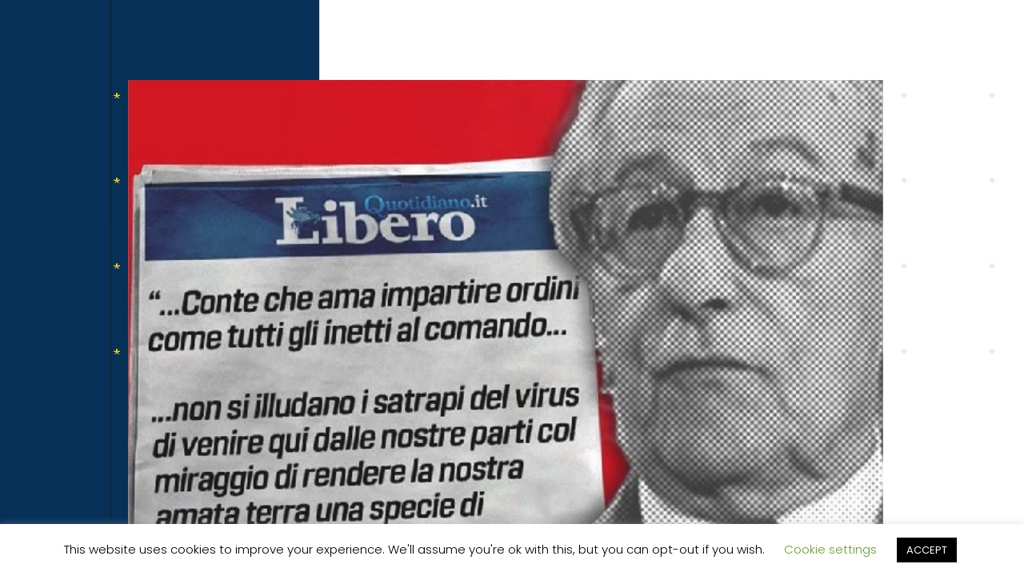

--- FILE ---
content_type: text/html; charset=UTF-8
request_url: https://www.mariofurore.it/it/mario-furore-m5s-contro-feltri-vergogna-scrivero-allordine-dei-giornalisti-per-segnalare-questo-articolo/
body_size: 11694
content:
<!DOCTYPE html>
<html lang="it-IT" class="no-js" >
     
<head>
    <meta charset="UTF-8">
    <meta name="viewport" content="width=device-width,initial-scale=1">
    <title>Mario Furore (M5S) contro Feltri: &quot;Vergogna, scriverò all’Ordine dei Giornalisti per segnalare questo articolo&quot; - Mario Furore - Eurodeputato</title>
    
    <meta name='robots' content='index, follow, max-image-preview:large, max-snippet:-1, max-video-preview:-1' />
<link rel="alternate" hreflang="it" href="https://www.mariofurore.it/it/mario-furore-m5s-contro-feltri-vergogna-scrivero-allordine-dei-giornalisti-per-segnalare-questo-articolo/" />
<link rel="alternate" hreflang="x-default" href="https://www.mariofurore.it/it/mario-furore-m5s-contro-feltri-vergogna-scrivero-allordine-dei-giornalisti-per-segnalare-questo-articolo/" />

	<!-- This site is optimized with the Yoast SEO plugin v19.10 - https://yoast.com/wordpress/plugins/seo/ -->
	<link rel="canonical" href="https://www.mariofurore.it/it/mario-furore-m5s-contro-feltri-vergogna-scrivero-allordine-dei-giornalisti-per-segnalare-questo-articolo/" />
	<meta property="og:locale" content="it_IT" />
	<meta property="og:type" content="article" />
	<meta property="og:title" content="Mario Furore (M5S) contro Feltri: &quot;Vergogna, scriverò all’Ordine dei Giornalisti per segnalare questo articolo&quot; - Mario Furore" />
	<meta property="og:url" content="https://www.mariofurore.it/it/mario-furore-m5s-contro-feltri-vergogna-scrivero-allordine-dei-giornalisti-per-segnalare-questo-articolo/" />
	<meta property="og:site_name" content="Mario Furore" />
	<meta property="article:publisher" content="https://www.facebook.com/mariofurore.europarlamentare" />
	<meta property="article:published_time" content="2020-04-08T07:42:18+00:00" />
	<meta property="article:modified_time" content="2020-06-22T07:47:06+00:00" />
	<meta property="og:image" content="https://www.mariofurore.it/wp-content/uploads/2020/06/08042020150231.jpg" />
	<meta property="og:image:width" content="700" />
	<meta property="og:image:height" content="534" />
	<meta property="og:image:type" content="image/jpeg" />
	<meta name="author" content="gianluca" />
	<meta name="twitter:card" content="summary_large_image" />
	<meta name="twitter:creator" content="@mariofurore" />
	<meta name="twitter:site" content="@mariofurore" />
	<meta name="twitter:label1" content="Scritto da" />
	<meta name="twitter:data1" content="gianluca" />
	<script type="application/ld+json" class="yoast-schema-graph">{"@context":"https://schema.org","@graph":[{"@type":"WebPage","@id":"https://www.mariofurore.it/it/mario-furore-m5s-contro-feltri-vergogna-scrivero-allordine-dei-giornalisti-per-segnalare-questo-articolo/","url":"https://www.mariofurore.it/it/mario-furore-m5s-contro-feltri-vergogna-scrivero-allordine-dei-giornalisti-per-segnalare-questo-articolo/","name":"Mario Furore (M5S) contro Feltri: \"Vergogna, scriverò all’Ordine dei Giornalisti per segnalare questo articolo\" - Mario Furore","isPartOf":{"@id":"https://www.mariofurore.it/it/#website"},"primaryImageOfPage":{"@id":"https://www.mariofurore.it/it/mario-furore-m5s-contro-feltri-vergogna-scrivero-allordine-dei-giornalisti-per-segnalare-questo-articolo/#primaryimage"},"image":{"@id":"https://www.mariofurore.it/it/mario-furore-m5s-contro-feltri-vergogna-scrivero-allordine-dei-giornalisti-per-segnalare-questo-articolo/#primaryimage"},"thumbnailUrl":"https://www.mariofurore.it/wp-content/uploads/2020/06/08042020150231.jpg","datePublished":"2020-04-08T07:42:18+00:00","dateModified":"2020-06-22T07:47:06+00:00","author":{"@id":"https://www.mariofurore.it/it/#/schema/person/1a52f94c0854c36912892e1300b88b25"},"breadcrumb":{"@id":"https://www.mariofurore.it/it/mario-furore-m5s-contro-feltri-vergogna-scrivero-allordine-dei-giornalisti-per-segnalare-questo-articolo/#breadcrumb"},"inLanguage":"it-IT","potentialAction":[{"@type":"ReadAction","target":["https://www.mariofurore.it/it/mario-furore-m5s-contro-feltri-vergogna-scrivero-allordine-dei-giornalisti-per-segnalare-questo-articolo/"]}]},{"@type":"ImageObject","inLanguage":"it-IT","@id":"https://www.mariofurore.it/it/mario-furore-m5s-contro-feltri-vergogna-scrivero-allordine-dei-giornalisti-per-segnalare-questo-articolo/#primaryimage","url":"https://www.mariofurore.it/wp-content/uploads/2020/06/08042020150231.jpg","contentUrl":"https://www.mariofurore.it/wp-content/uploads/2020/06/08042020150231.jpg","width":700,"height":534},{"@type":"BreadcrumbList","@id":"https://www.mariofurore.it/it/mario-furore-m5s-contro-feltri-vergogna-scrivero-allordine-dei-giornalisti-per-segnalare-questo-articolo/#breadcrumb","itemListElement":[{"@type":"ListItem","position":1,"name":"Home","item":"https://www.mariofurore.it/it/"},{"@type":"ListItem","position":2,"name":"Mario Furore (M5S) contro Feltri: &#8220;Vergogna, scriverò all’Ordine dei Giornalisti per segnalare questo articolo&#8221;"}]},{"@type":"WebSite","@id":"https://www.mariofurore.it/it/#website","url":"https://www.mariofurore.it/it/","name":"Mario Furore","description":"Eurodeputato","potentialAction":[{"@type":"SearchAction","target":{"@type":"EntryPoint","urlTemplate":"https://www.mariofurore.it/it/?s={search_term_string}"},"query-input":"required name=search_term_string"}],"inLanguage":"it-IT"},{"@type":"Person","@id":"https://www.mariofurore.it/it/#/schema/person/1a52f94c0854c36912892e1300b88b25","name":"gianluca","image":{"@type":"ImageObject","inLanguage":"it-IT","@id":"https://www.mariofurore.it/it/#/schema/person/image/","url":"https://secure.gravatar.com/avatar/29ade3d5bb1170c4f44e2310fe645e4f?s=96&d=mm&r=g","contentUrl":"https://secure.gravatar.com/avatar/29ade3d5bb1170c4f44e2310fe645e4f?s=96&d=mm&r=g","caption":"gianluca"},"url":"https://www.mariofurore.it/it/author/gianluca/"}]}</script>
	<!-- / Yoast SEO plugin. -->


<link rel='dns-prefetch' href='//code.jquery.com' />
<link rel="alternate" type="application/rss+xml" title="Mario Furore &raquo; Mario Furore (M5S) contro Feltri: &#8220;Vergogna, scriverò all’Ordine dei Giornalisti per segnalare questo articolo&#8221; Feed dei commenti" href="https://www.mariofurore.it/it/mario-furore-m5s-contro-feltri-vergogna-scrivero-allordine-dei-giornalisti-per-segnalare-questo-articolo/feed/" />
<link rel='stylesheet' id='wp-block-library-css' href='https://www.mariofurore.it/wp-includes/css/dist/block-library/style.min.css?ver=6.1.9' type='text/css' media='all' />
<link rel='stylesheet' id='classic-theme-styles-css' href='https://www.mariofurore.it/wp-includes/css/classic-themes.min.css?ver=1' type='text/css' media='all' />
<style id='global-styles-inline-css' type='text/css'>
body{--wp--preset--color--black: #000000;--wp--preset--color--cyan-bluish-gray: #abb8c3;--wp--preset--color--white: #ffffff;--wp--preset--color--pale-pink: #f78da7;--wp--preset--color--vivid-red: #cf2e2e;--wp--preset--color--luminous-vivid-orange: #ff6900;--wp--preset--color--luminous-vivid-amber: #fcb900;--wp--preset--color--light-green-cyan: #7bdcb5;--wp--preset--color--vivid-green-cyan: #00d084;--wp--preset--color--pale-cyan-blue: #8ed1fc;--wp--preset--color--vivid-cyan-blue: #0693e3;--wp--preset--color--vivid-purple: #9b51e0;--wp--preset--gradient--vivid-cyan-blue-to-vivid-purple: linear-gradient(135deg,rgba(6,147,227,1) 0%,rgb(155,81,224) 100%);--wp--preset--gradient--light-green-cyan-to-vivid-green-cyan: linear-gradient(135deg,rgb(122,220,180) 0%,rgb(0,208,130) 100%);--wp--preset--gradient--luminous-vivid-amber-to-luminous-vivid-orange: linear-gradient(135deg,rgba(252,185,0,1) 0%,rgba(255,105,0,1) 100%);--wp--preset--gradient--luminous-vivid-orange-to-vivid-red: linear-gradient(135deg,rgba(255,105,0,1) 0%,rgb(207,46,46) 100%);--wp--preset--gradient--very-light-gray-to-cyan-bluish-gray: linear-gradient(135deg,rgb(238,238,238) 0%,rgb(169,184,195) 100%);--wp--preset--gradient--cool-to-warm-spectrum: linear-gradient(135deg,rgb(74,234,220) 0%,rgb(151,120,209) 20%,rgb(207,42,186) 40%,rgb(238,44,130) 60%,rgb(251,105,98) 80%,rgb(254,248,76) 100%);--wp--preset--gradient--blush-light-purple: linear-gradient(135deg,rgb(255,206,236) 0%,rgb(152,150,240) 100%);--wp--preset--gradient--blush-bordeaux: linear-gradient(135deg,rgb(254,205,165) 0%,rgb(254,45,45) 50%,rgb(107,0,62) 100%);--wp--preset--gradient--luminous-dusk: linear-gradient(135deg,rgb(255,203,112) 0%,rgb(199,81,192) 50%,rgb(65,88,208) 100%);--wp--preset--gradient--pale-ocean: linear-gradient(135deg,rgb(255,245,203) 0%,rgb(182,227,212) 50%,rgb(51,167,181) 100%);--wp--preset--gradient--electric-grass: linear-gradient(135deg,rgb(202,248,128) 0%,rgb(113,206,126) 100%);--wp--preset--gradient--midnight: linear-gradient(135deg,rgb(2,3,129) 0%,rgb(40,116,252) 100%);--wp--preset--duotone--dark-grayscale: url('#wp-duotone-dark-grayscale');--wp--preset--duotone--grayscale: url('#wp-duotone-grayscale');--wp--preset--duotone--purple-yellow: url('#wp-duotone-purple-yellow');--wp--preset--duotone--blue-red: url('#wp-duotone-blue-red');--wp--preset--duotone--midnight: url('#wp-duotone-midnight');--wp--preset--duotone--magenta-yellow: url('#wp-duotone-magenta-yellow');--wp--preset--duotone--purple-green: url('#wp-duotone-purple-green');--wp--preset--duotone--blue-orange: url('#wp-duotone-blue-orange');--wp--preset--font-size--small: 13px;--wp--preset--font-size--medium: 20px;--wp--preset--font-size--large: 36px;--wp--preset--font-size--x-large: 42px;--wp--preset--spacing--20: 0.44rem;--wp--preset--spacing--30: 0.67rem;--wp--preset--spacing--40: 1rem;--wp--preset--spacing--50: 1.5rem;--wp--preset--spacing--60: 2.25rem;--wp--preset--spacing--70: 3.38rem;--wp--preset--spacing--80: 5.06rem;}:where(.is-layout-flex){gap: 0.5em;}body .is-layout-flow > .alignleft{float: left;margin-inline-start: 0;margin-inline-end: 2em;}body .is-layout-flow > .alignright{float: right;margin-inline-start: 2em;margin-inline-end: 0;}body .is-layout-flow > .aligncenter{margin-left: auto !important;margin-right: auto !important;}body .is-layout-constrained > .alignleft{float: left;margin-inline-start: 0;margin-inline-end: 2em;}body .is-layout-constrained > .alignright{float: right;margin-inline-start: 2em;margin-inline-end: 0;}body .is-layout-constrained > .aligncenter{margin-left: auto !important;margin-right: auto !important;}body .is-layout-constrained > :where(:not(.alignleft):not(.alignright):not(.alignfull)){max-width: var(--wp--style--global--content-size);margin-left: auto !important;margin-right: auto !important;}body .is-layout-constrained > .alignwide{max-width: var(--wp--style--global--wide-size);}body .is-layout-flex{display: flex;}body .is-layout-flex{flex-wrap: wrap;align-items: center;}body .is-layout-flex > *{margin: 0;}:where(.wp-block-columns.is-layout-flex){gap: 2em;}.has-black-color{color: var(--wp--preset--color--black) !important;}.has-cyan-bluish-gray-color{color: var(--wp--preset--color--cyan-bluish-gray) !important;}.has-white-color{color: var(--wp--preset--color--white) !important;}.has-pale-pink-color{color: var(--wp--preset--color--pale-pink) !important;}.has-vivid-red-color{color: var(--wp--preset--color--vivid-red) !important;}.has-luminous-vivid-orange-color{color: var(--wp--preset--color--luminous-vivid-orange) !important;}.has-luminous-vivid-amber-color{color: var(--wp--preset--color--luminous-vivid-amber) !important;}.has-light-green-cyan-color{color: var(--wp--preset--color--light-green-cyan) !important;}.has-vivid-green-cyan-color{color: var(--wp--preset--color--vivid-green-cyan) !important;}.has-pale-cyan-blue-color{color: var(--wp--preset--color--pale-cyan-blue) !important;}.has-vivid-cyan-blue-color{color: var(--wp--preset--color--vivid-cyan-blue) !important;}.has-vivid-purple-color{color: var(--wp--preset--color--vivid-purple) !important;}.has-black-background-color{background-color: var(--wp--preset--color--black) !important;}.has-cyan-bluish-gray-background-color{background-color: var(--wp--preset--color--cyan-bluish-gray) !important;}.has-white-background-color{background-color: var(--wp--preset--color--white) !important;}.has-pale-pink-background-color{background-color: var(--wp--preset--color--pale-pink) !important;}.has-vivid-red-background-color{background-color: var(--wp--preset--color--vivid-red) !important;}.has-luminous-vivid-orange-background-color{background-color: var(--wp--preset--color--luminous-vivid-orange) !important;}.has-luminous-vivid-amber-background-color{background-color: var(--wp--preset--color--luminous-vivid-amber) !important;}.has-light-green-cyan-background-color{background-color: var(--wp--preset--color--light-green-cyan) !important;}.has-vivid-green-cyan-background-color{background-color: var(--wp--preset--color--vivid-green-cyan) !important;}.has-pale-cyan-blue-background-color{background-color: var(--wp--preset--color--pale-cyan-blue) !important;}.has-vivid-cyan-blue-background-color{background-color: var(--wp--preset--color--vivid-cyan-blue) !important;}.has-vivid-purple-background-color{background-color: var(--wp--preset--color--vivid-purple) !important;}.has-black-border-color{border-color: var(--wp--preset--color--black) !important;}.has-cyan-bluish-gray-border-color{border-color: var(--wp--preset--color--cyan-bluish-gray) !important;}.has-white-border-color{border-color: var(--wp--preset--color--white) !important;}.has-pale-pink-border-color{border-color: var(--wp--preset--color--pale-pink) !important;}.has-vivid-red-border-color{border-color: var(--wp--preset--color--vivid-red) !important;}.has-luminous-vivid-orange-border-color{border-color: var(--wp--preset--color--luminous-vivid-orange) !important;}.has-luminous-vivid-amber-border-color{border-color: var(--wp--preset--color--luminous-vivid-amber) !important;}.has-light-green-cyan-border-color{border-color: var(--wp--preset--color--light-green-cyan) !important;}.has-vivid-green-cyan-border-color{border-color: var(--wp--preset--color--vivid-green-cyan) !important;}.has-pale-cyan-blue-border-color{border-color: var(--wp--preset--color--pale-cyan-blue) !important;}.has-vivid-cyan-blue-border-color{border-color: var(--wp--preset--color--vivid-cyan-blue) !important;}.has-vivid-purple-border-color{border-color: var(--wp--preset--color--vivid-purple) !important;}.has-vivid-cyan-blue-to-vivid-purple-gradient-background{background: var(--wp--preset--gradient--vivid-cyan-blue-to-vivid-purple) !important;}.has-light-green-cyan-to-vivid-green-cyan-gradient-background{background: var(--wp--preset--gradient--light-green-cyan-to-vivid-green-cyan) !important;}.has-luminous-vivid-amber-to-luminous-vivid-orange-gradient-background{background: var(--wp--preset--gradient--luminous-vivid-amber-to-luminous-vivid-orange) !important;}.has-luminous-vivid-orange-to-vivid-red-gradient-background{background: var(--wp--preset--gradient--luminous-vivid-orange-to-vivid-red) !important;}.has-very-light-gray-to-cyan-bluish-gray-gradient-background{background: var(--wp--preset--gradient--very-light-gray-to-cyan-bluish-gray) !important;}.has-cool-to-warm-spectrum-gradient-background{background: var(--wp--preset--gradient--cool-to-warm-spectrum) !important;}.has-blush-light-purple-gradient-background{background: var(--wp--preset--gradient--blush-light-purple) !important;}.has-blush-bordeaux-gradient-background{background: var(--wp--preset--gradient--blush-bordeaux) !important;}.has-luminous-dusk-gradient-background{background: var(--wp--preset--gradient--luminous-dusk) !important;}.has-pale-ocean-gradient-background{background: var(--wp--preset--gradient--pale-ocean) !important;}.has-electric-grass-gradient-background{background: var(--wp--preset--gradient--electric-grass) !important;}.has-midnight-gradient-background{background: var(--wp--preset--gradient--midnight) !important;}.has-small-font-size{font-size: var(--wp--preset--font-size--small) !important;}.has-medium-font-size{font-size: var(--wp--preset--font-size--medium) !important;}.has-large-font-size{font-size: var(--wp--preset--font-size--large) !important;}.has-x-large-font-size{font-size: var(--wp--preset--font-size--x-large) !important;}
.wp-block-navigation a:where(:not(.wp-element-button)){color: inherit;}
:where(.wp-block-columns.is-layout-flex){gap: 2em;}
.wp-block-pullquote{font-size: 1.5em;line-height: 1.6;}
</style>
<link rel='stylesheet' id='contact-form-7-css' href='https://www.mariofurore.it/wp-content/plugins/contact-form-7/includes/css/styles.css?ver=5.6.4' type='text/css' media='all' />
<link rel='stylesheet' id='cookie-law-info-css' href='https://www.mariofurore.it/wp-content/plugins/cookie-law-info/legacy/public/css/cookie-law-info-public.css?ver=3.0.5' type='text/css' media='all' />
<link rel='stylesheet' id='cookie-law-info-gdpr-css' href='https://www.mariofurore.it/wp-content/plugins/cookie-law-info/legacy/public/css/cookie-law-info-gdpr.css?ver=3.0.5' type='text/css' media='all' />
<link rel='stylesheet' id='main-css' href='https://www.mariofurore.it/wp-content/themes/furore/style.f25b90cbfed764c1c995.css?ver=6.1.9' type='text/css' media='all' />
<script type='text/javascript' src='https://code.jquery.com/jquery-1.12.4.min.js' id='jquery-js'></script>
<script type='text/javascript' id='cookie-law-info-js-extra'>
/* <![CDATA[ */
var Cli_Data = {"nn_cookie_ids":[],"cookielist":[],"non_necessary_cookies":[],"ccpaEnabled":"","ccpaRegionBased":"","ccpaBarEnabled":"","strictlyEnabled":["necessary","obligatoire"],"ccpaType":"gdpr","js_blocking":"","custom_integration":"","triggerDomRefresh":"","secure_cookies":""};
var cli_cookiebar_settings = {"animate_speed_hide":"500","animate_speed_show":"500","background":"#FFF","border":"#b1a6a6c2","border_on":"","button_1_button_colour":"#000","button_1_button_hover":"#000000","button_1_link_colour":"#fff","button_1_as_button":"1","button_1_new_win":"","button_2_button_colour":"#333","button_2_button_hover":"#292929","button_2_link_colour":"#444","button_2_as_button":"","button_2_hidebar":"","button_3_button_colour":"#000","button_3_button_hover":"#000000","button_3_link_colour":"#fff","button_3_as_button":"1","button_3_new_win":"","button_4_button_colour":"#000","button_4_button_hover":"#000000","button_4_link_colour":"#62a329","button_4_as_button":"","button_7_button_colour":"#61a229","button_7_button_hover":"#4e8221","button_7_link_colour":"#fff","button_7_as_button":"1","button_7_new_win":"","font_family":"inherit","header_fix":"","notify_animate_hide":"1","notify_animate_show":"","notify_div_id":"#cookie-law-info-bar","notify_position_horizontal":"right","notify_position_vertical":"bottom","scroll_close":"","scroll_close_reload":"","accept_close_reload":"","reject_close_reload":"","showagain_tab":"","showagain_background":"#fff","showagain_border":"#000","showagain_div_id":"#cookie-law-info-again","showagain_x_position":"100px","text":"#000","show_once_yn":"","show_once":"10000","logging_on":"","as_popup":"","popup_overlay":"1","bar_heading_text":"","cookie_bar_as":"banner","popup_showagain_position":"bottom-right","widget_position":"left"};
var log_object = {"ajax_url":"https:\/\/www.mariofurore.it\/wp-admin\/admin-ajax.php"};
/* ]]> */
</script>
<script type='text/javascript' src='https://www.mariofurore.it/wp-content/plugins/cookie-law-info/legacy/public/js/cookie-law-info-public.js?ver=3.0.5' id='cookie-law-info-js'></script>
<link rel="https://api.w.org/" href="https://www.mariofurore.it/it/wp-json/" /><link rel="alternate" type="application/json" href="https://www.mariofurore.it/it/wp-json/wp/v2/posts/355" /><link rel="EditURI" type="application/rsd+xml" title="RSD" href="https://www.mariofurore.it/xmlrpc.php?rsd" />
<link rel="wlwmanifest" type="application/wlwmanifest+xml" href="https://www.mariofurore.it/wp-includes/wlwmanifest.xml" />

<link rel='shortlink' href='https://www.mariofurore.it/it/?p=355' />
<link rel="alternate" type="application/json+oembed" href="https://www.mariofurore.it/it/wp-json/oembed/1.0/embed?url=https%3A%2F%2Fwww.mariofurore.it%2Fit%2Fmario-furore-m5s-contro-feltri-vergogna-scrivero-allordine-dei-giornalisti-per-segnalare-questo-articolo%2F" />
<link rel="alternate" type="text/xml+oembed" href="https://www.mariofurore.it/it/wp-json/oembed/1.0/embed?url=https%3A%2F%2Fwww.mariofurore.it%2Fit%2Fmario-furore-m5s-contro-feltri-vergogna-scrivero-allordine-dei-giornalisti-per-segnalare-questo-articolo%2F&#038;format=xml" />
<meta name="generator" content="WPML ver:4.5.14 stt:1,27;" />
<link rel="apple-touch-icon" sizes="57x57" href="/apple-icon-57x57.png">
<link rel="apple-touch-icon" sizes="60x60" href="/apple-icon-60x60.png">
<link rel="apple-touch-icon" sizes="72x72" href="/apple-icon-72x72.png">
<link rel="apple-touch-icon" sizes="76x76" href="/apple-icon-76x76.png">
<link rel="apple-touch-icon" sizes="114x114" href="/apple-icon-114x114.png">
<link rel="apple-touch-icon" sizes="120x120" href="/apple-icon-120x120.png">
<link rel="apple-touch-icon" sizes="144x144" href="/apple-icon-144x144.png">
<link rel="apple-touch-icon" sizes="152x152" href="/apple-icon-152x152.png">
<link rel="apple-touch-icon" sizes="180x180" href="/apple-icon-180x180.png">
<link rel="icon" type="image/png" sizes="192x192"  href="/android-icon-192x192.png">
<link rel="icon" type="image/png" sizes="32x32" href="/favicon-32x32.png">
<link rel="icon" type="image/png" sizes="96x96" href="/favicon-96x96.png">
<link rel="icon" type="image/png" sizes="16x16" href="/favicon-16x16.png">
<link rel="manifest" href="/manifest.json">
<meta name="msapplication-TileColor" content="#ffffff">
<meta name="msapplication-TileImage" content="/ms-icon-144x144.png">
<meta name="theme-color" content="#ffffff">    
	<style type="text/css">
	.header-link__item--lang { display:none !important }
	.home-intro { display:none !important }
	.home-bigimage { display:none !important }
	.about-quote { display:none !important }
	.about-marquee { display: none !important }
	.about-title-text { display:none !important }
        .header-link__item.navigator__list-item { display: none !important }
	</style>
</head>

<body  data-barba="wrapper" >
<header class="c-header">
    
  <button class="c-button-navigator" data-apollo-hover="small">
    <span class="button-navigator__bg">
      <svg viewBox="0 0 100 100">
        <circle cx="50" cy="50" r="49"/>
      </svg>
    </span>
    <ul class="button-navigator__container">
      <li class="button-navigator__item"></li>
      <li class="button-navigator__item"></li>
      <li class="button-navigator__item"></li>
    </ul>
  </button>
  <div class="c-logo logo--header">
    <a href="/" data-apollo-hover="small">
      <strong>
          <h1 class="logo__title">Mario Furore</h1>
          <h3 class="logo__subtitle">EURODEPUTATO</h3>                    <img src="https://www.mariofurore.it/wp-content/uploads/2025/02/the-left-logo-mf.png" width="150px">                </strong>
    </a>
  </div>
    <div class="c-header-link">
    <button class="c-search-button">
      <svg viewBox="0 0 512 512">
        <path d="M445,386.7l-84.8-85.9c13.8-24.1,21-50.9,21-77.9c0-87.6-71.2-158.9-158.6-158.9C135.2,64,64,135.3,64,222.9  c0,87.6,71.2,158.9,158.6,158.9c27.9,0,55.5-7.7,80.1-22.4l84.4,85.6c1.9,1.9,4.6,3.1,7.3,3.1c2.7,0,5.4-1.1,7.3-3.1l43.3-43.8  C449,397.1,449,390.7,445,386.7z M222.6,125.9c53.4,0,96.8,43.5,96.8,97c0,53.5-43.4,97-96.8,97c-53.4,0-96.8-43.5-96.8-97  C125.8,169.4,169.2,125.9,222.6,125.9z"/>
      </svg>
    </button>
  </div>
  </header>
    <nav class="c-navigator navigator">
  <div class="navigator__bg"></div>
  <span class="navigator__boxcolor">
    <p class="u-title title--yellow">MENU</p>
  </span>
  <canvas class="c-canvas-stars canvas--1 canvas-stars--yellow" data-stars data-color="#FFD515"></canvas>
  <ul id="menu-top-menu-it" class="navigator__container">
<li class='navigator__item' data-namespace='home' data-content='Home'><a class='navigator__link' href='https://www.mariofurore.it/it/' data-apollo-hover='small'>Home</a></li>
</li>

<li class='navigator__item' data-namespace='about' data-content='Chi Sono'><a class='navigator__link' href='https://www.mariofurore.it/it/about/' data-apollo-hover='small'>Chi Sono</a></li>
</li>

<li class='navigator__item' data-namespace='news' data-content='News'><a class='navigator__link' href='https://www.mariofurore.it/it/news/' data-apollo-hover='small'>News</a></li>
</li>

<li class='navigator__item' data-namespace='grants' data-content='Bandi Europei'><a class='navigator__link' href='https://www.mariofurore.it/it/grants/' data-apollo-hover='small'>Bandi Europei</a></li>
</li>

<li class='navigator__item' data-namespace='bandi-regionali' data-content='Bandi Regionali'><a class='navigator__link' href='https://www.mariofurore.it/it/bandi-regionali/' data-apollo-hover='small'>Bandi Regionali</a></li>
</li>

<li class='navigator__item' data-namespace='gallery' data-content='Gallery'><a class='navigator__link' href='https://www.mariofurore.it/it/gallery_categorie/galleria-fotografica/' data-apollo-hover='small'>Gallery</a></li>
</li>

<li class='navigator__item' data-namespace='contacts' data-content='Contatti'><a class='navigator__link' href='https://www.mariofurore.it/it/contacts/' data-apollo-hover='small'>Contatti</a></li>
</li>
</ul>    

  <canvas class="c-canvas-stars canvas--2 canvas-stars--yellow" data-stars data-color="#FFD515"></canvas>

  <div class="navigator__content">
    <div class="navigator__list-container">
      <ul class="header-link__item navigator__list-item">
          <li class="header-link__selector header-link__selector--active"><a href="https://www.mariofurore.it/it/mario-furore-m5s-contro-feltri-vergogna-scrivero-allordine-dei-giornalisti-per-segnalare-questo-articolo/" data-apollo-hover="small" data-barba-prevent>IT</a></li>
             /           <li class="header-link__selector "><a href="https://www.mariofurore.it/en/" data-apollo-hover="small" data-barba-prevent>EN</a></li>
                              
      </ul>

      <ul class="c-social-list navigator__list-item">
        <li><a href="https://www.facebook.com/mariofurore.europarlamentare" target="_blank" data-apollo-hover="small">
          <svg viewBox="0 0 24 24">
            <path d="M9 8H6v4h3v12h5V12h3.642L18 8h-4V6.333C14 5.378 14.192 5 15.115 5H18V0h-3.808C10.596 0 9 1.583 9 4.615V8z"/>
          </svg>
        </a></li>        <li><a href="https://www.instagram.com/mfurore" target="_blank" data-apollo-hover="small">
          <svg viewBox="0 0 24 24">
            <path d="M12 2.163c3.204 0 3.584.012 4.85.07 3.252.148 4.771 1.691 4.919 4.919.058 1.265.069 1.645.069 4.849 0 3.205-.012 3.584-.069 4.849-.149 3.225-1.664 4.771-4.919 4.919-1.266.058-1.644.07-4.85.07-3.204 0-3.584-.012-4.849-.07-3.26-.149-4.771-1.699-4.919-4.92-.058-1.265-.07-1.644-.07-4.849 0-3.204.013-3.583.07-4.849.149-3.227 1.664-4.771 4.919-4.919 1.266-.057 1.645-.069 4.849-.069zM12 0C8.741 0 8.333.014 7.053.072 2.695.272.273 2.69.073 7.052.014 8.333 0 8.741 0 12c0 3.259.014 3.668.072 4.948.2 4.358 2.618 6.78 6.98 6.98C8.333 23.986 8.741 24 12 24c3.259 0 3.668-.014 4.948-.072 4.354-.2 6.782-2.618 6.979-6.98.059-1.28.073-1.689.073-4.948 0-3.259-.014-3.667-.072-4.947-.196-4.354-2.617-6.78-6.979-6.98C15.668.014 15.259 0 12 0zm0 5.838a6.162 6.162 0 100 12.324 6.162 6.162 0 000-12.324zM12 16a4 4 0 110-8 4 4 0 010 8zm6.406-11.845a1.44 1.44 0 100 2.881 1.44 1.44 0 000-2.881z"/>
          </svg>
        </a></li>        <li><a href="https://twitter.com/mariofurore" target="_blank" data-apollo-hover="small">
          <svg viewBox="0 0 24 24">
            <!--<path d="M4.98 3.5C4.98 4.881 3.87 6 2.5 6S.02 4.881.02 3.5C.02 2.12 1.13 1 2.5 1s2.48 1.12 2.48 2.5zM5 8H0v16h5V8zm7.982 0H8.014v16h4.969v-8.399c0-4.67 6.029-5.052 6.029 0V24H24V13.869c0-7.88-8.922-7.593-11.018-3.714V8z"/>-->
            <path d="M24 4.557c-.883.392-1.832.656-2.828.775 1.017-.609 1.798-1.574 2.165-2.724-.951.564-2.005.974-3.127 1.195-.897-.957-2.178-1.555-3.594-1.555-3.179 0-5.515 2.966-4.797 6.045-4.091-.205-7.719-2.165-10.148-5.144-1.29 2.213-.669 5.108 1.523 6.574-.806-.026-1.566-.247-2.229-.616-.054 2.281 1.581 4.415 3.949 4.89-.693.188-1.452.232-2.224.084.626 1.956 2.444 3.379 4.6 3.419-2.07 1.623-4.678 2.348-7.29 2.04 2.179 1.397 4.768 2.212 7.548 2.212 9.142 0 14.307-7.721 13.995-14.646.962-.695 1.797-1.562 2.457-2.549z"/>
          </svg>
        </a></li>      </ul>
    </div>
      <p><span><img src="https://www.mariofurore.it/wp-content/uploads/2025/01/theleft-logo-white.webp" width="80px" align="left" valing="bottom"></span>&nbsp;<span>© 2025 Mario Furore, deputato al Parlamento europeo, The Left. - <a href="https://www.mariofurore.it/it/privacy-cookie-policy/" target="_blank" rel="noopener" data-apollo-hover="small">Privacy & Cookie Policy</a><br/></span><span style="font-size:10px";> Disclaimer: Le opinioni espresse sono di responsabilità esclusiva dell’autore o degli autori e non riflettono necessariamente la posizione ufficiale del Parlamento europeo.</span><br><span style="font-size:10px";>Design by <a href="https://www.disantosubito.com/" target="_blank" rel="noopener" data-apollo-hover="small">Gianluca di Santo</a></span></p>
  </div>
</nav>    
<div class="c-app-bounding">
    
    
      <main class="c-app" data-barba="container" data-barba-namespace="article" data-scroll-container>
        <button class="app__mail" data-apollo-hover="small">
  <span class="app__mail__bg"></span>
  <a href="https://www.mariofurore.it/it/contacts/">
    <svg xmlns="http://www.w3.org/2000/svg" width="24" height="24" viewBox="0 0 24 24">
      <path class="mail__yellow" d="M0 3v18h24v-18h-24zm21.518 2l-9.518 7.713-9.518-7.713h19.036zm-19.518 14v-11.817l10 8.104 10-8.104v11.817h-20z"/>
      <path class="mail__white" d="M0 3v18h24v-18h-24zm21.518 2l-9.518 7.713-9.518-7.713h19.036zm-19.518 14v-11.817l10 8.104 10-8.104v11.817h-20z"/>
    </svg>
  </a>
</button>

        <section class="hero" data-scroll-section>
          <span class="c-section-boxcolor section-boxcolor--blue" data-position="left"></span>
          <canvas class="c-canvas-stars canvas-stars--yellow" data-stars data-color="#FFD515"></canvas>
          <canvas class="c-canvas-stars canvas-stars--gray" data-stars data-color="#e1e1e1"></canvas>
          <figure class="c-picture picture" data-apollo-hover="big">
            <div class="picture__container">
              <img class="picture__image" src="https://www.mariofurore.it/wp-content/uploads/2020/06/08042020150231.jpg">
              <span class="picture__gradient"></span>
              <figcaption class="picture__content"></figcaption>
            </div>
          </figure>
          <div class="hero__slogan">
            <img src="https://www.mariofurore.it/wp-content/themes/furore/assets/images/misc/hash.png" alt="#ineuropaconfurore">
          </div>

          <article class="hero__content">
            <h3 class="u-title title--blue">Mario Furore (M5S) contro Feltri: &#8220;Vergogna, scriverò all’Ordine dei Giornalisti per segnalare questo articolo&#8221;</h3>
            <p>"Non si illudano i satrapi del virus di venire qui dalle nostre parti col miraggio di rendere la nostra amata terra una specie di succursale di Foggia".</p>
          </article>
        </section>

        <section class="content" data-scroll-section>
          <span class="c-section-boxcolor section-boxcolor--gray" data-animation="reveal" data-position="left" data-id="scrollAnimations"></span>
          <span class="c-section-boxcolor section-boxcolor--yellow" data-animation="reveal" data-position="right" data-id="scrollAnimations"></span>
          <canvas class="c-canvas-stars canvas-stars--gray" data-stars data-color="#e1e1e1"></canvas>
          <h3 class="content__title u-title title--blue" data-animation="title" data-id="scrollAnimations"></h3>
          <p class="content__text" data-animation="paragraph" data-id="scrollAnimations"><p class="content__text">Le parole usate da Vittorio Feltri in un editoriale del 5 aprile scorso, ennesima offesa contro Foggia e la Capitanata, non sono andate giù all&#8217;europarlamentare pentastellato Mario Furore che oggi, sulla sua pagina facebook commenta: &#8220;Condanno assolutamente le parole apparse in questo articolo di Libero Quotidiano del 5 aprile 2020, con frasi assolutamente inappropriate riferite al nostro Presidente del Consiglio Giuseppe Conte e alla città di Foggia.</p>
<p class="content__text">Questa è la comunicazione che tende a dividere e non ad unire, ad offendere il sud rispetto al nord, a discriminare come mai si dovrebbe fare, ancor più in un periodo storico così delicato. Da rappresentante della mia città, ma prima ancora da foggiano innamorato del suo territorio, scriverò all’Ordine dei Giornalisti per segnalare questo articolo, che non esprime un giudizio politico, ma denigra, offende, ghettizza. In una operazione di sciacallaggio mediatico degna di nota. Da non assecondare&#8221;.</p>
<p class="content__text">&nbsp;</p>
<p class="content__text">link alla <a href="http://www.lattacco.it/att_sito_new/mario-furore-ms-contro-feltri-vergogna-scriver-allordine-dei-giornalisti-per-segnalare-questo-articolo.html" target="_blank" rel="noopener"><strong>notizia</strong></a></p>
</p>

          <div class="carousel-container">
            <div data-glider data-slidetoshow="3" data-paginations="dots">
              <div class="carousel__content">
                <p class="carousel__title">Altri simili:</p>
                <div class="carousel__arrow">
                  <button role="button" aria-label="Previous" class="carousel__prev" data-apollo-hover="small">‹</button>
                  <button role="button" aria-label="Next" class="carousel__next" data-apollo-hover="small">›</button>
                </div>
              </div>
              <div class="c-carousel carousel" data-apollo-hover="big">
                  
                <div class="carousel__item">
                  <a href="https://www.mariofurore.it/it/m5s-furore-m5s-comitato-dei-sette-trovera-sintesi/">
                  <figure class="c-picture picture" data-hoverable data-animated>
                    <div class="picture__container">
                      <img class="picture__image" src="https://www.mariofurore.it/wp-content/uploads/2021/05/mario-furore.jpg">
                      <span class="picture__gradient"></span>
                      <figcaption class="picture__content"></figcaption>
                    </div>
                  </figure>
                  <h4>M5S, Furore (M5S): "Comitato dei sette troverà sintesi"</h4>
                  </a>
                </div>
                  
                <div class="carousel__item">
                  <a href="https://www.mariofurore.it/it/furore-da-m5s-si-convinto-al-voto-pe-su-recovery/">
                  <figure class="c-picture picture" data-hoverable data-animated>
                    <div class="picture__container">
                      <img class="picture__image" src="https://www.mariofurore.it/wp-content/uploads/2020/02/19022020121200.jpg">
                      <span class="picture__gradient"></span>
                      <figcaption class="picture__content"></figcaption>
                    </div>
                  </figure>
                  <h4>Furore, da M5S sì convinto al voto Pe su Recovery</h4>
                  </a>
                </div>
                  
                <div class="carousel__item">
                  <a href="https://www.mariofurore.it/it/m5s-la-regione-faccia-chiarezza-sui-funzionari-arrestati/">
                  <figure class="c-picture picture" data-hoverable data-animated>
                    <div class="picture__container">
                      <img class="picture__image" src="https://www.mariofurore.it/wp-content/uploads/2020/10/furore-barone.jpeg">
                      <span class="picture__gradient"></span>
                      <figcaption class="picture__content"></figcaption>
                    </div>
                  </figure>
                  <h4>M5S: “La Regione faccia chiarezza sui funzionari arrestati”</h4>
                  </a>
                </div>
                  
                <div class="carousel__item">
                  <a href="https://www.mariofurore.it/it/furore-m5s-fake-news-di-salvini-sul-recovery-fund-non-e-stato-bocciato-dalleuropa/">
                  <figure class="c-picture picture" data-hoverable data-animated>
                    <div class="picture__container">
                      <img class="picture__image" src="https://www.mariofurore.it/wp-content/uploads/2020/12/mf.jpg">
                      <span class="picture__gradient"></span>
                      <figcaption class="picture__content"></figcaption>
                    </div>
                  </figure>
                  <h4>Furore (M5S): «Fake news di Salvini sul Recovery Fund: non è stato bocciato dall’Europa»</h4>
                  </a>
                </div>
                  
                <div class="carousel__item">
                  <a href="https://www.mariofurore.it/it/mafia-furore-m5s-in-piazza-a-foggia-per-reagire-alla-criminalita/">
                  <figure class="c-picture picture" data-hoverable data-animated>
                    <div class="picture__container">
                      <img class="picture__image" src="https://www.mariofurore.it/wp-content/uploads/2020/02/19022020121200.jpg">
                      <span class="picture__gradient"></span>
                      <figcaption class="picture__content"></figcaption>
                    </div>
                  </figure>
                  <h4>Mafia, Furore (M5S): “In piazza a Foggia per reagire alla criminalità”</h4>
                  </a>
                </div>
                  
                <div class="carousel__item">
                  <a href="https://www.mariofurore.it/it/direttiva-acqua-potabile-la-stella-del-movimento-brilla-in-europa/">
                  <figure class="c-picture picture" data-hoverable data-animated>
                    <div class="picture__container">
                      <img class="picture__image" src="https://www.mariofurore.it/wp-content/uploads/2020/12/acqua-potabile-la-stella-del-MoVimento-brilla-in-Europa-852x446-1.jpg">
                      <span class="picture__gradient"></span>
                      <figcaption class="picture__content"></figcaption>
                    </div>
                  </figure>
                  <h4>Direttiva acqua potabile: la stella del MoVimento brilla in Europa</h4>
                  </a>
                </div>
                  
              </div>
            </div>
          </div>
                            
        </section>          
          

  
           
<footer class="c-footer" data-scroll-section>
  <canvas class="c-canvas-stars canvas-stars--gray" data-stars data-color="#e1e1e1"></canvas>
  <section class="footer__item">
    <div class="c-logo logo--footer">
      <strong>
        <h3 class="logo__title">Mario Furore</h3>
        <h3 class="logo__subtitle"><h3 class="logo__subtitle">EURODEPUTATO</h3></h3>
      </strong>
    </div>

    <div class="footer__links">
      <ul id="menu-bottom-menu-1-it" class="links__item"><li id="menu-item-398" class="menu-item menu-item-type-post_type menu-item-object-page menu-item-home menu-item-398"><a href="https://www.mariofurore.it/it/">Home</a></li>
<li id="menu-item-392" class="menu-item menu-item-type-post_type menu-item-object-page menu-item-392"><a href="https://www.mariofurore.it/it/about/">Chi Sono</a></li>
<li id="menu-item-4861" class="menu-item menu-item-type-custom menu-item-object-custom menu-item-4861"><a href="https://www.mariofurore.it/it/gallery_categorie/galleria-fotografica/">Gallery</a></li>
</ul>  
      <ul id="menu-bottom-menu-2-it" class="links__item"><li id="menu-item-400" class="menu-item menu-item-type-post_type menu-item-object-page menu-item-400"><a href="https://www.mariofurore.it/it/news/">News</a></li>
<li id="menu-item-399" class="menu-item menu-item-type-post_type menu-item-object-page menu-item-399"><a href="https://www.mariofurore.it/it/grants/">Bandi Europei</a></li>
<li id="menu-item-397" class="menu-item menu-item-type-post_type menu-item-object-page menu-item-397"><a href="https://www.mariofurore.it/it/contacts/">Contatti</a></li>
</ul>  
    </div>

    <div class="footer__newsletter">
      <h3>Iscriviti alla nostra news letter</h3>

      <div class="newsletter__form">
        <!--<form data-v-05d8e6ac="" action="" class="newsletter">-->
        <form data-v-05d8e6ac="" class="newsletter"  action="https://mariofurore.us17.list-manage.com/subscribe/post?u=3c5ea5caca7140d9cd60773c5&amp;id=60c8a6b83a" method="post" id="mc-embedded-subscribe-form" name="mc-embedded-subscribe-form" target="_blank">  
          <fieldset class="newsletter__mail">
            <input style="width:100%" data-v-05d8e6ac="" type="email" placeholder="Email" name="EMAIL" class="email" id="mce-EMAIL" placeholder="email address" required>
            <button data-v-05d8e6ac="" type="submit" name="subscribe" id="mc-embedded-subscribe">
              <img src="https://www.mariofurore.it/wp-content/themes/furore/assets/images/send.svg" alt="send icon" data-apollo-hover="small">
            </button>
            <div style="position: absolute; left: -5000px;" aria-hidden="true"><input type="text" name="b_3c5ea5caca7140d9cd60773c5_60c8a6b83a" tabindex="-1" value=""></div>
          </fieldset>

          <label class="newsletter__privacy">
            <input type="checkbox" required>
            <span class="checkmark">
              <span class="checkmark__content">Accetto la <a class="privacy__link" href="https://www.mariofurore.it/it/privacy-cookie-policy/" target="_blank" rel="noopener" data-apollo-hover="small">privacy</a></span>
            </span>
          </label>
        </form>
      </div>
    </div>

    <div class="footer__social">
      <ul class="c-social-list">
        <li><a href="https://www.facebook.com/mariofurore.europarlamentare" target="_blank" data-apollo-hover="small">
          <svg viewBox="0 0 24 24">
            <path d="M9 8H6v4h3v12h5V12h3.642L18 8h-4V6.333C14 5.378 14.192 5 15.115 5H18V0h-3.808C10.596 0 9 1.583 9 4.615V8z"/>
          </svg>
        </a></li>        <li><a href="https://www.instagram.com/mfurore" target="_blank" data-apollo-hover="small">
          <svg viewBox="0 0 24 24">
            <path d="M12 2.163c3.204 0 3.584.012 4.85.07 3.252.148 4.771 1.691 4.919 4.919.058 1.265.069 1.645.069 4.849 0 3.205-.012 3.584-.069 4.849-.149 3.225-1.664 4.771-4.919 4.919-1.266.058-1.644.07-4.85.07-3.204 0-3.584-.012-4.849-.07-3.26-.149-4.771-1.699-4.919-4.92-.058-1.265-.07-1.644-.07-4.849 0-3.204.013-3.583.07-4.849.149-3.227 1.664-4.771 4.919-4.919 1.266-.057 1.645-.069 4.849-.069zM12 0C8.741 0 8.333.014 7.053.072 2.695.272.273 2.69.073 7.052.014 8.333 0 8.741 0 12c0 3.259.014 3.668.072 4.948.2 4.358 2.618 6.78 6.98 6.98C8.333 23.986 8.741 24 12 24c3.259 0 3.668-.014 4.948-.072 4.354-.2 6.782-2.618 6.979-6.98.059-1.28.073-1.689.073-4.948 0-3.259-.014-3.667-.072-4.947-.196-4.354-2.617-6.78-6.979-6.98C15.668.014 15.259 0 12 0zm0 5.838a6.162 6.162 0 100 12.324 6.162 6.162 0 000-12.324zM12 16a4 4 0 110-8 4 4 0 010 8zm6.406-11.845a1.44 1.44 0 100 2.881 1.44 1.44 0 000-2.881z"/>
          </svg>
        </a></li>        <li><a href="https://twitter.com/mariofurore" target="_blank" data-apollo-hover="small">
          <svg viewBox="0 0 24 24">
            <!--<path d="M4.98 3.5C4.98 4.881 3.87 6 2.5 6S.02 4.881.02 3.5C.02 2.12 1.13 1 2.5 1s2.48 1.12 2.48 2.5zM5 8H0v16h5V8zm7.982 0H8.014v16h4.969v-8.399c0-4.67 6.029-5.052 6.029 0V24H24V13.869c0-7.88-8.922-7.593-11.018-3.714V8z"/>-->
            <path d="M24 4.557c-.883.392-1.832.656-2.828.775 1.017-.609 1.798-1.574 2.165-2.724-.951.564-2.005.974-3.127 1.195-.897-.957-2.178-1.555-3.594-1.555-3.179 0-5.515 2.966-4.797 6.045-4.091-.205-7.719-2.165-10.148-5.144-1.29 2.213-.669 5.108 1.523 6.574-.806-.026-1.566-.247-2.229-.616-.054 2.281 1.581 4.415 3.949 4.89-.693.188-1.452.232-2.224.084.626 1.956 2.444 3.379 4.6 3.419-2.07 1.623-4.678 2.348-7.29 2.04 2.179 1.397 4.768 2.212 7.548 2.212 9.142 0 14.307-7.721 13.995-14.646.962-.695 1.797-1.562 2.457-2.549z"/>
          </svg>
        </a></li>      </ul>
    </div>
  </section>
  <section class="footer__item">
    <p><span><img src="https://www.mariofurore.it/wp-content/uploads/2025/01/theleft-logo-white.webp" width="80px" align="left" valing="bottom"></span>&nbsp;<span>© 2025 Mario Furore, deputato al Parlamento europeo, The Left. - <a href="https://www.mariofurore.it/it/privacy-cookie-policy/" target="_blank" rel="noopener" data-apollo-hover="small">Privacy & Cookie Policy</a><br/></span><span style="font-size:10px";> Disclaimer: Le opinioni espresse sono di responsabilità esclusiva dell’autore o degli autori e non riflettono necessariamente la posizione ufficiale del Parlamento europeo.</span></p>
    <p><span style="font-size:10px";>Design by <a href="https://www.disantosubito.com/" target="_blank" rel="noopener" data-apollo-hover="small">Gianluca di Santo</a></span></p>
  </section>
</footer>
      </main>
    </div>
	
    <div class="scrollbar">
      <span class="scrollbar__fill"></span>
    </div>

    <div class="c-transition">
      <span class="transition__item transition__item--blue"></span>
      <span class="transition__item transition__item--azure"></span>
    </div>

    <div class="c-search-bar search-bar">
      <button class="search-bar__close">
        <svg viewBox="0 0 512 512">
          <path d="M443.6,387.1L312.4,255.4l131.5-130c5.4-5.4,5.4-14.2,0-19.6l-37.4-37.6c-2.6-2.6-6.1-4-9.8-4c-3.7,0-7.2,1.5-9.8,4  L256,197.8L124.9,68.3c-2.6-2.6-6.1-4-9.8-4c-3.7,0-7.2,1.5-9.8,4L68,105.9c-5.4,5.4-5.4,14.2,0,19.6l131.5,130L68.4,387.1  c-2.6,2.6-4.1,6.1-4.1,9.8c0,3.7,1.4,7.2,4.1,9.8l37.4,37.6c2.7,2.7,6.2,4.1,9.8,4.1c3.5,0,7.1-1.3,9.8-4.1L256,313.1l130.7,131.1  c2.7,2.7,6.2,4.1,9.8,4.1c3.5,0,7.1-1.3,9.8-4.1l37.4-37.6c2.6-2.6,4.1-6.1,4.1-9.8C447.7,393.2,446.2,389.7,443.6,387.1z"/>
        </svg>
      </button>

      <form class="search-bar__wrapper" action="https://www.mariofurore.it/it/">
        <input type="search" name="s" placeholder="Search...">

        <span class="search-bar__line"></span>

        <button>
          <svg viewBox="0 0 512 512">
            <path d="M445,386.7l-84.8-85.9c13.8-24.1,21-50.9,21-77.9c0-87.6-71.2-158.9-158.6-158.9C135.2,64,64,135.3,64,222.9  c0,87.6,71.2,158.9,158.6,158.9c27.9,0,55.5-7.7,80.1-22.4l84.4,85.6c1.9,1.9,4.6,3.1,7.3,3.1c2.7,0,5.4-1.1,7.3-3.1l43.3-43.8  C449,397.1,449,390.7,445,386.7z M222.6,125.9c53.4,0,96.8,43.5,96.8,97c0,53.5-43.4,97-96.8,97c-53.4,0-96.8-43.5-96.8-97  C125.8,169.4,169.2,125.9,222.6,125.9z"/>
          </svg>
        </button>
      </form>
    </div>

    <div class="c-loader loader">
      <div class="loader__bg"></div>
      <div class="loader__color loader__color--blue"></div>
      <div class="loader__container">
        <p>
          0%
        </p>
        <img class="loader__mascotte" src="https://www.mariofurore.it/wp-content/themes/furore/assets/images/svg/mascotte.svg" alt="Furore Mascotte">
        <img class="loader__outline" src="https://www.mariofurore.it/wp-content/themes/furore/assets/images/misc/hash-outline.png" alt="#ineuropaconfurore">
      </div>
      <div class="loader__content">
        <p><span><img src="https://www.mariofurore.it/wp-content/uploads/2025/01/theleft-logo-white.webp" width="80px" align="left" valing="bottom"></span>&nbsp;<span>© 2025 Mario Furore, deputato al Parlamento europeo, The Left. - <a href="https://www.mariofurore.it/it/privacy-cookie-policy/" target="_blank" rel="noopener" data-apollo-hover="small">Privacy & Cookie Policy</a><br/></span><span style="font-size:10px";> Disclaimer: Le opinioni espresse sono di responsabilità esclusiva dell’autore o degli autori e non riflettono necessariamente la posizione ufficiale del Parlamento europeo.</span><span> | </span><br><span style="font-size:10px";>Design by <a href="https://www.disantosubito.com/" target="_blank" rel="noopener" data-apollo-hover="small">Gianluca di Santo</a></span></p>
        <ul class="c-social-list">
          <li><a href="https://www.facebook.com/mariofurore.europarlamentare" target="_blank">
            <svg viewBox="0 0 24 24">
              <path d="M9 8H6v4h3v12h5V12h3.642L18 8h-4V6.333C14 5.378 14.192 5 15.115 5H18V0h-3.808C10.596 0 9 1.583 9 4.615V8z"/>
            </svg>
          </a></li>          <li><a href="https://www.instagram.com/mfurore" target="_blank">
            <svg viewBox="0 0 24 24">
              <path d="M12 2.163c3.204 0 3.584.012 4.85.07 3.252.148 4.771 1.691 4.919 4.919.058 1.265.069 1.645.069 4.849 0 3.205-.012 3.584-.069 4.849-.149 3.225-1.664 4.771-4.919 4.919-1.266.058-1.644.07-4.85.07-3.204 0-3.584-.012-4.849-.07-3.26-.149-4.771-1.699-4.919-4.92-.058-1.265-.07-1.644-.07-4.849 0-3.204.013-3.583.07-4.849.149-3.227 1.664-4.771 4.919-4.919 1.266-.057 1.645-.069 4.849-.069zM12 0C8.741 0 8.333.014 7.053.072 2.695.272.273 2.69.073 7.052.014 8.333 0 8.741 0 12c0 3.259.014 3.668.072 4.948.2 4.358 2.618 6.78 6.98 6.98C8.333 23.986 8.741 24 12 24c3.259 0 3.668-.014 4.948-.072 4.354-.2 6.782-2.618 6.979-6.98.059-1.28.073-1.689.073-4.948 0-3.259-.014-3.667-.072-4.947-.196-4.354-2.617-6.78-6.979-6.98C15.668.014 15.259 0 12 0zm0 5.838a6.162 6.162 0 100 12.324 6.162 6.162 0 000-12.324zM12 16a4 4 0 110-8 4 4 0 010 8zm6.406-11.845a1.44 1.44 0 100 2.881 1.44 1.44 0 000-2.881z"/>
            </svg>
          </a></li>          <li><a href="https://twitter.com/mariofurore" target="_blank">
            <svg viewBox="0 0 24 24">
              <!--<path d="M4.98 3.5C4.98 4.881 3.87 6 2.5 6S.02 4.881.02 3.5C.02 2.12 1.13 1 2.5 1s2.48 1.12 2.48 2.5zM5 8H0v16h5V8zm7.982 0H8.014v16h4.969v-8.399c0-4.67 6.029-5.052 6.029 0V24H24V13.869c0-7.88-8.922-7.593-11.018-3.714V8z"/>-->
              <path d="M24 4.557c-.883.392-1.832.656-2.828.775 1.017-.609 1.798-1.574 2.165-2.724-.951.564-2.005.974-3.127 1.195-.897-.957-2.178-1.555-3.594-1.555-3.179 0-5.515 2.966-4.797 6.045-4.091-.205-7.719-2.165-10.148-5.144-1.29 2.213-.669 5.108 1.523 6.574-.806-.026-1.566-.247-2.229-.616-.054 2.281 1.581 4.415 3.949 4.89-.693.188-1.452.232-2.224.084.626 1.956 2.444 3.379 4.6 3.419-2.07 1.623-4.678 2.348-7.29 2.04 2.179 1.397 4.768 2.212 7.548 2.212 9.142 0 14.307-7.721 13.995-14.646.962-.695 1.797-1.562 2.457-2.549z"/>
            </svg>
          </a></li>        </ul>
      </div>
      <div class="loader__color loader__color--azure"></div>
    </div>

    <div class="cursor-container">
  <div class="cursor">
    <div class="cursor-actual"></div>
  </div>
</div>
    
</body>
<!--googleoff: all--><div id="cookie-law-info-bar" data-nosnippet="true"><span>This website uses cookies to improve your experience. We'll assume you're ok with this, but you can opt-out if you wish. <a role='button' class="cli_settings_button" style="margin:5px 20px 5px 20px">Cookie settings</a><a role='button' data-cli_action="accept" id="cookie_action_close_header" class="medium cli-plugin-button cli-plugin-main-button cookie_action_close_header cli_action_button wt-cli-accept-btn" style="margin:5px">ACCEPT</a></span></div><div id="cookie-law-info-again" data-nosnippet="true"><span id="cookie_hdr_showagain">Privacy &amp; Cookies Policy</span></div><div class="cli-modal" data-nosnippet="true" id="cliSettingsPopup" tabindex="-1" role="dialog" aria-labelledby="cliSettingsPopup" aria-hidden="true">
  <div class="cli-modal-dialog" role="document">
	<div class="cli-modal-content cli-bar-popup">
		  <button type="button" class="cli-modal-close" id="cliModalClose">
			<svg class="" viewBox="0 0 24 24"><path d="M19 6.41l-1.41-1.41-5.59 5.59-5.59-5.59-1.41 1.41 5.59 5.59-5.59 5.59 1.41 1.41 5.59-5.59 5.59 5.59 1.41-1.41-5.59-5.59z"></path><path d="M0 0h24v24h-24z" fill="none"></path></svg>
			<span class="wt-cli-sr-only">Chiudi</span>
		  </button>
		  <div class="cli-modal-body">
			<div class="cli-container-fluid cli-tab-container">
	<div class="cli-row">
		<div class="cli-col-12 cli-align-items-stretch cli-px-0">
			<div class="cli-privacy-overview">
				<h4>Privacy Overview</h4>				<div class="cli-privacy-content">
					<div class="cli-privacy-content-text">This website uses cookies to improve your experience while you navigate through the website. Out of these cookies, the cookies that are categorized as necessary are stored on your browser as they are essential for the working of basic functionalities of the website. We also use third-party cookies that help us analyze and understand how you use this website. These cookies will be stored in your browser only with your consent. You also have the option to opt-out of these cookies. But opting out of some of these cookies may have an effect on your browsing experience.</div>
				</div>
				<a class="cli-privacy-readmore" aria-label="Mostra altro" role="button" data-readmore-text="Mostra altro" data-readless-text="Mostra meno"></a>			</div>
		</div>
		<div class="cli-col-12 cli-align-items-stretch cli-px-0 cli-tab-section-container">
												<div class="cli-tab-section">
						<div class="cli-tab-header">
							<a role="button" tabindex="0" class="cli-nav-link cli-settings-mobile" data-target="necessary" data-toggle="cli-toggle-tab">
								Necessary							</a>
															<div class="wt-cli-necessary-checkbox">
									<input type="checkbox" class="cli-user-preference-checkbox"  id="wt-cli-checkbox-necessary" data-id="checkbox-necessary" checked="checked"  />
									<label class="form-check-label" for="wt-cli-checkbox-necessary">Necessary</label>
								</div>
								<span class="cli-necessary-caption">Sempre abilitato</span>
													</div>
						<div class="cli-tab-content">
							<div class="cli-tab-pane cli-fade" data-id="necessary">
								<div class="wt-cli-cookie-description">
									Necessary cookies are absolutely essential for the website to function properly. This category only includes cookies that ensures basic functionalities and security features of the website. These cookies do not store any personal information.								</div>
							</div>
						</div>
					</div>
																	<div class="cli-tab-section">
						<div class="cli-tab-header">
							<a role="button" tabindex="0" class="cli-nav-link cli-settings-mobile" data-target="non-necessary" data-toggle="cli-toggle-tab">
								Non-necessary							</a>
															<div class="cli-switch">
									<input type="checkbox" id="wt-cli-checkbox-non-necessary" class="cli-user-preference-checkbox"  data-id="checkbox-non-necessary" checked='checked' />
									<label for="wt-cli-checkbox-non-necessary" class="cli-slider" data-cli-enable="Abilitato" data-cli-disable="Disabilitato"><span class="wt-cli-sr-only">Non-necessary</span></label>
								</div>
													</div>
						<div class="cli-tab-content">
							<div class="cli-tab-pane cli-fade" data-id="non-necessary">
								<div class="wt-cli-cookie-description">
									Any cookies that may not be particularly necessary for the website to function and is used specifically to collect user personal data via analytics, ads, other embedded contents are termed as non-necessary cookies. It is mandatory to procure user consent prior to running these cookies on your website.								</div>
							</div>
						</div>
					</div>
										</div>
	</div>
</div>
		  </div>
		  <div class="cli-modal-footer">
			<div class="wt-cli-element cli-container-fluid cli-tab-container">
				<div class="cli-row">
					<div class="cli-col-12 cli-align-items-stretch cli-px-0">
						<div class="cli-tab-footer wt-cli-privacy-overview-actions">
						
															<a id="wt-cli-privacy-save-btn" role="button" tabindex="0" data-cli-action="accept" class="wt-cli-privacy-btn cli_setting_save_button wt-cli-privacy-accept-btn cli-btn">ACCETTA E SALVA</a>
													</div>
						
					</div>
				</div>
			</div>
		</div>
	</div>
  </div>
</div>
<div class="cli-modal-backdrop cli-fade cli-settings-overlay"></div>
<div class="cli-modal-backdrop cli-fade cli-popupbar-overlay"></div>
<!--googleon: all--><script type='text/javascript' src='https://www.mariofurore.it/wp-content/plugins/contact-form-7/includes/swv/js/index.js?ver=5.6.4' id='swv-js'></script>
<script type='text/javascript' id='contact-form-7-js-extra'>
/* <![CDATA[ */
var wpcf7 = {"api":{"root":"https:\/\/www.mariofurore.it\/it\/wp-json\/","namespace":"contact-form-7\/v1"}};
/* ]]> */
</script>
<script type='text/javascript' src='https://www.mariofurore.it/wp-content/plugins/contact-form-7/includes/js/index.js?ver=5.6.4' id='contact-form-7-js'></script>
<script type='text/javascript' src='https://www.mariofurore.it/wp-content/themes/furore/main.bundlee9ed35c2e7aea100a8dc.js' id='main-js'></script>
<script type='text/javascript' id='contact-js-extra'>
/* <![CDATA[ */
var custom_vars = {"ajaxurl":"https:\/\/www.mariofurore.it\/wp-admin\/admin-ajax.php"};
/* ]]> */
</script>
<script type='text/javascript' src='https://www.mariofurore.it/wp-content/themes/furore/js/contact.js' id='contact-js'></script>
<!-- Global site tag (gtag.js) - Google Analytics -->
<script async src="https://www.googletagmanager.com/gtag/js?id=UA-173401113-1"></script>
<script>
  window.dataLayer = window.dataLayer || [];
  function gtag(){dataLayer.push(arguments);}
  gtag('js', new Date());

  gtag('config', 'UA-173401113-1');
</script>

<!-- Facebook Pixel Code -->
<script>
!function(f,b,e,v,n,t,s)
{if(f.fbq)return;n=f.fbq=function(){n.callMethod?
n.callMethod.apply(n,arguments):n.queue.push(arguments)};
if(!f._fbq)f._fbq=n;n.push=n;n.loaded=!0;n.version='2.0';
n.queue=[];t=b.createElement(e);t.async=!0;
t.src=v;s=b.getElementsByTagName(e)[0];
s.parentNode.insertBefore(t,s)}(window,document,'script',
'https://connect.facebook.net/en_US/fbevents.js');
 fbq('init', '160107025828240'); 
fbq('track', 'PageView');
</script>
<noscript>
 <img height="1" width="1" 
src="https://www.facebook.com/tr?id=160107025828240&ev=PageView
&noscript=1"/>
</noscript>
<!-- End Facebook Pixel Code --></html>

--- FILE ---
content_type: application/javascript
request_url: https://www.mariofurore.it/wp-content/themes/furore/js/contact.js
body_size: 258
content:
/* 
 * To change this license header, choose License Headers in Project Properties.
 * To change this template file, choose Tools | Templates
 * and open the template in the editor.
 */

$(document).on('submit','#contact-form',function(e){    
    e.preventDefault();
    var name = $('#fname').val();
    var surname = $('#sname').val(); 
    var email = $('#email').val();
    var message =  $('#message').val();

				var data_arg = {
					action:	'the_ajax_action',
					name: name,
                                        surname: surname,
                                        email: email,
                                        message: message
				};      
				$.ajax({
					type: 'POST',
					url:custom_vars.ajaxurl,
					data: data_arg,
					dataType:'json',
					success:function(data){                                            
						//console.log(data);
                                                $('#contact-form').hide();
                                                $('#contact-success').show();
					}
				}); 
});
